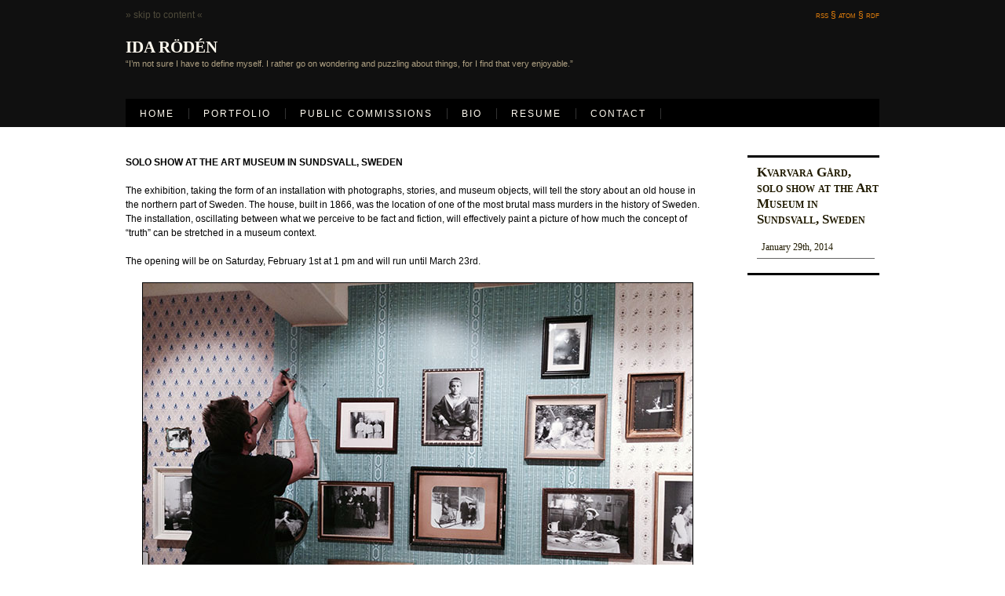

--- FILE ---
content_type: text/css
request_url: https://www.idaroden.com/wp-content/themes/ocular-professor/style.css
body_size: 3197
content:
/* 
Theme Name: Ocular Professor
Theme URI: http://andreamignolo.com/ocular-professor/
Description: A clean, simple, widget ready theme designed for photoblogs.
Version: 1.3.1
Author: A. Mignolo 
Author URI: http://andreamignolo.com
Tags: black, one-column, fixed-width, threaded-comments, photoblogging

License: GNU General Public License (GPL) version 3


*/

/* Global
------------------------------------------------------------------*/

html, body, form, fieldset, h1, h2, h3, h4, h5, h6, pre, blockquote, ul, ol, dl, address, .hlogo, .htitle, .widgettitle, .more-link  {
	margin:0;
	padding:0;
	}

a, a:link, a:visited {
	outline: none;
	}


/* Layout 
------------------------------------------------------------------*/

#header	{
	width: 100%;
	margin: 0;
	font-size: 100%;
	padding: 2em 0 0 0;
	}

h1 {
	clear: both;
	width: 60%;
	}

#cap {
	margin: -1em 0 0 0;
	padding: 0 0 3em 0;
	}

.feeds {
	float: right;
	}

.feeds a {
	font-variant: small-caps;
	}

.skip {
	float: left;
}

#topnav, #blog_title, #archive_wrapper, #secondary_nav_content {
	width: 80em;
	margin: 0 auto;
	}
	
#topnav {
	margin-top: 3em;
	padding: 0 0 1em 0;
	}

#topnav ul {
	list-style-type: none;
	list-style-position: outside;
	list-style-image: none;
	margin: 10px auto 0 10px;
	padding: 1em 0;
	}

#topnav li {
	float: left;
	display: inline;
	letter-spacing: 2px;
	}

#topnav ul li > ul {
	display: none;
}

.home {
	margin-left: -.85em;
	}
	
#searchform {
	text-align: right;
	margin-top: -4em;
	padding-bottom: 1em;
	}

#wrapper {
	width: 80em;
	margin: 0 auto;
	clear: both;
	}

#featured, #home_content, #single, #page {
	margin: .5em auto 0 auto;
	}

	

#featured .main_meta {
	margin-top: 2em;
	} 

#home_content {
	margin: 2em auto 4em auto;
	}

#main_feature {
	width: 55em;
	float: left;
	margin: 2em 0 1em 1.5em;
	}
	
#content {
	width: 55em;
	float: left;
	margin: 2em 0 3em 1.5em;
	padding: 0 2em 0 0;
	}

.post {
	width: 62em;
	float: left;
	margin: 0 1em 2em 0em;
	padding: 1em .7em 1em 0;
	min-height: 150px;
	overflow: hidden;
	}
	
#single .post {
	border-top: 0;
	}

#single .main_meta, #home_content .main_meta {
	margin-top: 1em;
	}
	
#single {
	margin-top: 2em;
}

#single.page h2 {
	margin-bottom: 0;
	font-size: 2em;
	font-variant: small-caps;
}

.post_entry img {
	float: left;
	display: block;
	margin: 0 2em 2em 0;
	}

#content .post {
	margin-left: 0;
	}

.main_meta {
	width: 13em;
	float: right;
	margin-top: 0em;
	padding: 0 0 0 1em;
	}
	
.main_meta h2 {
	margin: .5em 0 0 0;
}

.main_meta ul  {
	list-style-type: none;
	margin: 1em 0 2.5em 0;
	}

.main_meta li {
	list-style-type: none;
	padding: .5em;
	margin: 0 .5em 0 0;
	}
	
.post_entry {
	width: 42em;
	margin: 0 2em 0 0;
	}
	
.archive_nav {
	margin: 0;
	padding: .5em 1em 1.7em 1em;
	clear: both;
	}

.right {
	float: right;
	padding-bottom: .5em;
	text-align: right;
	}

.left {
	float: left;
	margin-bottom: .5em;
	}

#secondary_nav {
	clear: both;
	padding: 2em 0 3em 0;
	}
	
#secondary_nav ul {
	list-style-type: none;
	line-height: 1em;
	}

#secondary_nav li {
	line-height: 1em;
}

.footerlist li a {
	display: block;
	padding: .2em .5em 0 .5em;
	}

.footerlist {
	clear: both;
}

.footerlist ul {
	margin: 0 0 0 6em;
}

.footerlist ul li {
	display: inline;
	float: left;
	display: block;
	margin: .5em 0;
}

.menu {
	margin: 2em 0 0 0;
	}

#footer {
	height: 4em;
	clear: both;
	}
	
#footer img {
	margin-left: .7em;
	}

.copyright {
	width: 80em;
	font-size: .95em;
	margin: 0 auto;
	text-align: right;
	padding-top: 1em;
	}

.clear {
	clear: both;
	}

.search {
	margin-right: .5em;
	}

.more-link {
	text-align: left;
	display: block;
	padding-top: 2em;
	}

img.thumbnail {
	float: left;
	padding: 0 1em 0 0;
	margin: 0 1em 0 0;
	}
	
.archives {
	float: left;
	display: inline;
	margin: 2em 3em 0 0;
	}

.title {
	margin: 0 0 1em 1em;
	font-weight: bold;
	}

.fourohfour {
	width: 65em;
	}

.notfound {
	margin-left: 4em;
	}

.post ol {
	padding-left: 3em;
	line-height: 1.5em;
	list-style-type: decimal;
}

.post ul {
	padding-left: 3em;
	line-height: 1.5em;
	list-style-type: circle;
}

ul, ol {
	margin: 0 0 1.5em 0;
	}

.wp-tag-cloud {
	padding: 0 0 0 6em;
}

.taglist {
	clear: both;
	line-height: 1.5em;
}

.gallery {
	padding-bottom: 2em;
}


/*  Style and Colors 
------------------------------------------------------------------*/

#header {
	background: #101010;
	color:  #FFFAEF;
	}

input {
	border: 1px solid #DE7D0D;
	}

#topnav, #footer, #topnav ul {
	background-color: #000;
	color: #FFFAEF;
	}

body {
	background: #FFF;
	}
	
#wrapper {
	background: #fff;
	}

#topnav li {
	border-right: 1px solid #333;
}

#featured {
	background: #eee;
	border-bottom: 3px solid #101010;
	}
	
#main_feature {
	color: #000;
	}
	
.main_meta {
	background: #FFF;
	}

.main_meta li {
	border-bottom: 1px solid #666;
}


#home_content .main_meta, #single .main_meta {
	border-bottom: 3px solid #000;
	border-top: 3px solid #000;
	}
	
#secondary_nav {
	background: #101010;
	}

.commentmetadata {
	color: #2F2B23;
	}

.post_entry {
	color: #2F2B23;
	}
	
#single .post {
	border-bottom: 3px solid #101010;
}

.archive_nav {
	border-top: 1px solid #EFEBE0;
	border-bottom: 1px solid #EFEBE0;
}

#single .archive_nav {
	border: 0;
}

#logo img {
	border-style: none;
	}

h3 {
	color: #2F2B23;
	}

#main_feature img, #home_content img, .post_entry img, #content img, #single img {
	background: #000;
	padding: 1px;
	}
	
#home_content h2 img {
	background: none;
	}

.copyright {
	color: #3F3A27;
	}
	
#secondary_nav h2 {
	color: #999;
	border-bottom: 1px dotted #333;
}

/* =Link Styles and Colors 
------------------------------------------------------------------*/
a	{
	text-decoration: none;
	}

a img {
	border: 1px solid #000;
	}
	
#topnav a {
	padding: 1em 1.5em 1em 1.5em;
	}

#topnav a:hover {
	color: #DE7D0D;
	}

#featured h2 a, #featured h2, #page h2 {
	color: #000;
	}

.page_item a, .home a, .archive a {
	color: #FFFAEF;
	}

.current_page_item a, .current a {
	color: #DE7D0D;
	}
	
#content a, #featured a, #comments a, .commentmetadata a, 
#response a, #home_content a, #secondary_nav a, #content_archives a, #single a, .feeds a, #page a {
	color: #DE7D0D;
	}
	
#home_content h2 a {
		color: #211b00;
	}

#commentmetadata {
	color: #0C71D7;
	}

#content h3 a, #home_content h3 a {
	color: #2F2B23;
	}

#secondary_nav {
	border-top: 5px solid #000;
}

#footer a img {
	border: 0;
	}

.copyright a, .skip a {
	color: #4F4B3B;
	border-bottom: 1px dotted #4F4831;
	}	
	
.skip a {
	border: 0;
	}

 .skip a:hover {
	color: #211b00;
	background: #DE7D0D;
	}
	
a img {
	border: 0;
}

/* Typography
------------------------------------------------------------------*/
#mainnav, .htitle, #main_feature h2, h1, .section_heading, #sidebar h2, h3, h4, h5, .post_date, .more-link, h2, 
.main_meta, .commentmetadata, .dropcaps, .authorcommentmetadata, .right, .left, cite.fn {
	font-family: Cambria, Georgia, Times, Times New Roman, serif;
	}

#mainnav, .htitle {
	font-weight: bold;
    text-transform: uppercase;
    }

.htitle {
	padding: .5em 0 0 0;
	margin-left: 105px;
	}

.description {
	font-size: .95em;
	color: #AFA183;
}

#topnav {
	font-size: 1em;
	font-family: Helvetica, sans-serif;
	text-transform: uppercase;
	} 

#main_feature p {
	font-size: 1em;
	}

.main_meta h2 {
	font-variant: small-caps;
	}

.main_meta {
	color: #211B00;
	}	

.small {
	font-size: .9em;
	}

body { 
	font-size: 12px;
	font-family: verdana, sans-serif;
	}

p	{
	font-size: 1em;
	line-height: 1.5em;
	margin: 0 0 1.5em 0;
	}

h1 {
	font-size: 1.75em;
	font-weight: bold;
	}

h2, h2 a {
	font-size: 1.2em;
	line-height: 1.2em;
	margin: 0 0 1.2em 0;
	}
	
#page h2 {
	font-variant: small-caps;
	font-size: 2em;
	margin: 1em 1em 1em 0;
}

#single .main_meta h2 {
	font-size: 1.43em;
}

#secondary_nav h2 {
	clear: left;
	margin: 0 0 1em .5em;
	padding: 3em 0 0 0;
	}
	
h3 {
	font-size: 1.3em;
	line-height: 1em;
	margin: 2em 0;
	}
	
.post h3 {
	margin: 1em 0;
}

h4 {
	font-size: 1em;
	line-height: .6em;
	margin: 0 0 1.5em 0;
	}

h5 {
	font-size: 1em;
	}

blockquote {
	width: 85%;
	margin: 0 auto;
	border-left: 5px solid #DE7D0D;
	padding: 1em .5em .2em 1em;
	margin-bottom: 1em;
	font-style: italic;
	}

.more-link  {
	text-transform: uppercase;
	font-size: .85em;
	font-weight: bold;
	}

.search {
	text-transform: uppercase;
	font-size: .9em;
	}

.single_meta {
	line-height: 1.5em;
	border-left: 3px solid #DE7D0D;
	padding: 0 .5em 0 1em;
	margin-top: 2em;
	}
	
strong {
	font-variant: small-caps;
	}

.main_meta strong {
	color: #DE7D0D;
	}

.edit {
	margin: -1em 0 .5em .3em;
	}

.caption {
	font-size: .85em;
	margin: -1.5em 0 1.5em .5em;
	color: #999;
	text-align: center;
}

h2.gallerytitle {
	font-variant: small-caps;
	font-size: 1.5em;
	margin: 1em 1em .5em 0;
}

.dropcaps {
	font-size: 5em;
	float: left;
	display: inline;
	margin: .35em .2em 0 0;
}



/* threadedComments 
------------------------------------------------------------------*/
h3#comments {
	font-variant: small-caps;
	margin-left: 0;
	margin-bottom: 2em;
}

ul.commentlist {
	list-style-type: none;
}

ul.commentlist .commentmetadata {
	border: 0;
	margin-top: 0;
	padding-bottom: 1em;
	padding-top: 0;
	
}

ul.commentlist .commentmetadata a {
	color: #000;
}

ul.commentlist .vcard {
	float: right;
	clear: right;
	width: 12em;
	border-top: 3px solid #000;
	margin: 0 0 0 1em;
	padding:0.5em 1em 0;
}

ul.commentlist .comment .comment-author.vcard {
	border-top: 3px solid #000;
	}

ul.commentlist .comment.bypostauthor .vcard {
	border-top: 3px solid #DE7D0D;
	}
	
ul.commentlist .comment.bypostauthor {
	border-top: 1px solid #DE7D0D;
}

ul.commentlist cite.fn {
	display: block;
	font-style: normal;
}

ul.commentlist li.comment {
	clear: both;
	border-top: 1px solid #000;
}

ul.commentlist .comment p {
	padding: .5em 1em 0 0;
	width: 50em;
}

span.says {
	display: none;
}

#respond {
	clear: both;
	padding-top: 1em;
}

#respond h3 {
	margin: 0 0 .5em 0;
}

ul.commentlist .reply {
	clear: left;
	float: left;
}

ul.commentlist .reply a {
	color: #999;
}

#commentform a, cite.fn a {
	color: #DE7D0D;
}

#commentform p {
	margin-bottom: 1em;
}

ul.commentlist ul.children {
	margin-left: 50px;
	list-style-type: none;
}

.cancel-comment-reply a {
	color: #CF0000;
}

/* Comments 
------------------------------------------------------------------*/

#comments ul {
	list-style-type: none;
}

#comments ul.children {
	margin-left: 3em;
}


#comments, #response {
	clear: both;
	margin: 0 auto;
	}

#comments h3, #response h3 {
	font-variant: small-caps;
	}
	
#response {
	padding: 2em 0 0 0;
	}

#comments {
	margin-left: 1.1em;
}
	
#response h3 {
	
}

#comments h3 {
	margin-bottom: 1em;
}

.disclaimer {
	width: 52em;
	}

.comment_container {
	border: 1px solid #000;
	}

 .commentpost {
	border-top:1px dotted #1C1600;
	float: left;
	margin: 1.5em 2em 1em .5em;
	padding: 1em 2em 0 0;
	min-height: 11em;
	width: 60em;
	}

.commentmetadata, .authorcommentmetadata {
	float: right;
	width: 12em;
	margin: 1.5em 0 1em 0;
	clear: both;
	color: #2F2B23;
	padding: .5em 1em 0 1em;
	line-height: 1.5em;
	}
	
.commentmetadata li, .authorcommentmetadata li {
	list-style-type: none;
	padding: .3em;
	border-bottom: 1px solid #999;
	margin: 0 .5em 0 0;
	}
	
.commentmetadata {
	border-bottom: 3px solid #666;
	border-top: 3px solid #666;
}

.authorcommentmetadata {
	background: #EEE;
	border-top: 3px solid #DE7D0D;
	border-bottom: 3px solid #DE7D0D;
}

.warning {
	width: 65em;
	padding: 1em;
	background: #FF8F8F;
	border: 1px solid #DF0D0D;
	}

/* #commentform {
	margin-left: .5em;
} */

/*  Widget Styles
------------------------------------------------------------------*/	

.widget {
	clear: both;
	color: #DFD7D3;
}

.widget ul li {
	display: block;
	float: left;
	text-align: left;
	margin: .5em;
}

.widget ul {
	margin: 0 0 0 6em;
	line-height: 1.5em;
}

#tag_cloud a {
	line-height: 1.5em;
	padding-left: 20px;
}

li#tag_cloud > a {
	padding-left: 6em;
}
	
.textwidget {
	padding-left: 6em;
	line-height: 1.2em;
}

#calendar_wrap td {
	width: 10em;
	padding: 1em;
	border-bottom: 1px solid #333;
}

#calendar_wrap td:hover {
	color: #555;
}

#calendar_wrap th {
	display: none;
}


/* =Better image scaling in IE
------------------------------------------------------------------*/

img { -ms-interpolation-mode:bicubic; }


/* =Required + WP Default Styling
------------------------------------------------------------------*/

.aligncenter {
	display: block;
	margin-left: auto;
	margin-right: auto;
}

.alignleft {
	float: left;
}

.alignright {
	float: right;
}

.wp-caption, .gallery-caption {
	text-align: center;
	font-size: .9em;
	color: #999;
}

.wp-caption img {
	margin: 0;
	padding: 0;
	border: 0 none;
}

.wp-caption-dd {
	font-size: 11px;
	line-height: 17px;
	padding: 0 4px 5px;
	margin: 0;
}

